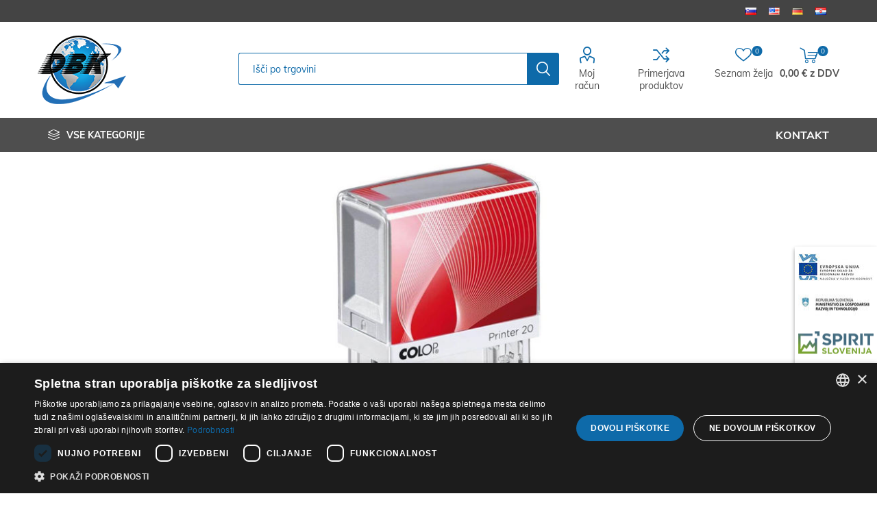

--- FILE ---
content_type: text/html; charset=utf-8
request_url: https://shop.dbk.si/SI/stampiljka
body_size: 81869
content:
<!DOCTYPE html>
<html lang="sl"  class="html-product-details-page">
    <head>
        <title>ŠTAMPILJKA | DBK Shop</title>
        <meta http-equiv="Content-type" content="text/html;charset=UTF-8" />
        <meta name="description" content="COLOP Printer&#xD;&#xA;&#xD;&#xA;Barva blazinice: črna" />
        <meta name="keywords" content="DBK, Gravirni stroji, laserski stroji, Eva pena, vezane plošče, potrošni material" />
        <meta name="generator" content="nopCommerce" />
        <meta name="viewport" content="width=device-width, initial-scale=1, maximum-scale=1, user-scalable=0"/>
        <link href="https://fonts.googleapis.com/css?family=Roboto:300,400,700&amp;subset=cyrillic-ext,greek-ext&display=swap" rel="stylesheet">
        <meta property="og:type" content="product" />
<meta property="og:title" content="ŠTAMPILJKA" />
<meta property="og:description" content="COLOP Printer&#xD;&#xA;&#xD;&#xA;Barva blazinice: črna" />
<meta property="og:image" content="https://shop.dbk.si/images/thumbs/0000314_stampiljka_510.jpeg" />
<meta property="og:image:url" content="https://shop.dbk.si/images/thumbs/0000314_stampiljka_510.jpeg" />
<meta property="og:url" content="https://shop.dbk.si/SI/stampiljka" />
<meta property="og:site_name" content="DBK Shop" />
<meta property="twitter:card" content="summary" />
<meta property="twitter:site" content="DBK Shop" />
<meta property="twitter:title" content="ŠTAMPILJKA" />
<meta property="twitter:description" content="COLOP Printer&#xD;&#xA;&#xD;&#xA;Barva blazinice: črna" />
<meta property="twitter:image" content="https://shop.dbk.si/images/thumbs/0000314_stampiljka_510.jpeg" />
<meta property="twitter:url" content="https://shop.dbk.si/SI/stampiljka" />

        


    	

<style>

    .product-details-page .full-description {
        display: none;
    }
    .product-details-page .ui-tabs .full-description {
        display: block;
    }
    .product-details-page .tabhead-full-description {
        display: none;
    }
    

    .product-details-page .product-specs-box {
        display: none;
    }
    .product-details-page .ui-tabs .product-specs-box {
        display: block;
    }
    .product-details-page .ui-tabs .product-specs-box .title {
        display: none;
    }
    

    .product-details-page .product-no-reviews,
    .product-details-page .product-review-links {
        display: none;
    }
    </style><script>
window.dataLayer = window.dataLayer || [];
dataLayer.push({
    'PageType':'ProductPage',
    'PageUrl':'https://shop.dbk.si/SI/stampiljka',
    'UserType': 'Guest',
    'ProductID': '56',
    'ProductName': 'ŠTAMPILJKA'
});


</script>
<!-- Google Tag Manager -->
<script>(function(w,d,s,l,i){w[l]=w[l]||[];w[l].push({'gtm.start':
new Date().getTime(),event:'gtm.js'});var f=d.getElementsByTagName(s)[0],
j=d.createElement(s),dl=l!='dataLayer'?'&l='+l:'';j.async=true;j.src=
'https://www.googletagmanager.com/gtm.js?id='+i+dl;f.parentNode.insertBefore(j,f);
})(window,document,'script','dataLayer','GTM-MMGTTFC4');</script>
<!-- End Google Tag Manager -->
<!-- Global site tag (gtag.js) - Google Analytics -->
                <script async src='https://www.googletagmanager.com/gtag/js?id=UA-30627000-2'></script>
                <script>
                  window.dataLayer = window.dataLayer || [];
                  function gtag(){dataLayer.push(arguments);}
                  gtag('js', new Date());

                  gtag('config', 'UA-30627000-2');
                  
                  
                </script>

	



	<link href="/Themes/Dbk/Content/css/dev.css" rel="stylesheet" type="text/css" />
<link href="/Themes/Dbk/Content/css/styles.css?v=21" rel="stylesheet" type="text/css" />
<link href="/Themes/Dbk/Content/css/tables.css" rel="stylesheet" type="text/css" />
<link href="/Themes/Dbk/Content/css/mobile.css" rel="stylesheet" type="text/css" />
<link href="/Themes/Dbk/Content/css/480.css?v=5" rel="stylesheet" type="text/css" />
<link href="/Themes/Dbk/Content/css/768.css" rel="stylesheet" type="text/css" />
<link href="/Themes/Dbk/Content/css/1024.css" rel="stylesheet" type="text/css" />
<link href="/Themes/Dbk/Content/css/1280.css" rel="stylesheet" type="text/css" />
<link href="/Themes/Dbk/Content/css/1600.css" rel="stylesheet" type="text/css" />
<link href="/Themes/Dbk/Content/css/aos.css" rel="stylesheet" type="text/css" />
<link href="/Themes/Dbk/Content/css/font-awesome.min.css" rel="stylesheet" type="text/css" />
<link href="/Themes/Dbk/Content/css/all.min.css" rel="stylesheet" type="text/css" />
<link href="/Themes/Dbk/Content/css/bootstrap.min.css" rel="stylesheet" type="text/css" />
<link href="/Plugins/SevenSpikes.Core/Styles/slick-slider-1.6.0.css" rel="stylesheet" type="text/css" />
<link href="/Plugins/SevenSpikes.Core/Styles/perfect-scrollbar.min.css" rel="stylesheet" type="text/css" />
<link href="/Plugins/SevenSpikes.Nop.Plugins.CloudZoom/Themes/DefaultClean/Content/cloud-zoom/CloudZoom.css" rel="stylesheet" type="text/css" />
<link href="/lib/magnific-popup/magnific-popup.css" rel="stylesheet" type="text/css" />
<link href="/Plugins/SevenSpikes.Nop.Plugins.NopQuickTabs/Themes/DefaultClean/Content/QuickTabs.css" rel="stylesheet" type="text/css" />
<link href="/Plugins/SevenSpikes.Nop.Plugins.InstantSearch/Themes/DefaultClean/Content/InstantSearch.css" rel="stylesheet" type="text/css" />
<link href="/Plugins/SevenSpikes.Nop.Plugins.ProductRibbons/Styles/Ribbons.common.css" rel="stylesheet" type="text/css" />
<link href="/Plugins/SevenSpikes.Nop.Plugins.ProductRibbons/Themes/DefaultClean/Content/Ribbons.css" rel="stylesheet" type="text/css" />
<link href="/Plugins/SevenSpikes.Nop.Plugins.QuickView/Themes/DefaultClean/Content/QuickView.css" rel="stylesheet" type="text/css" />
<link href="/lib/fineuploader/fine-uploader.min.css" rel="stylesheet" type="text/css" />
<link href="/Themes/Dbk/Content/css/theme.custom-1.css?v=0" rel="stylesheet" type="text/css" />

	
        
        
        
        <link rel="apple-touch-icon" sizes="180x180" href="/icons/icons_0/apple-touch-icon.png"><link rel="icon" type="image/png" sizes="32x32" href="/icons/icons_0/favicon-32x32.png"><link rel="icon" type="image/png" sizes="192x192" href="/icons/icons_0/android-chrome-192x192.png"><link rel="icon" type="image/png" sizes="16x16" href="/icons/icons_0/favicon-16x16.png"><link rel="manifest" href="/icons/icons_0/site.webmanifest"><link rel="mask-icon" href="/icons/icons_0/safari-pinned-tab.svg" color="#5bbad5"><link rel="shortcut icon" href="/icons/icons_0/favicon.ico"><meta name="msapplication-TileColor" content="#2d89ef"><meta name="msapplication-TileImage" content="/icons/icons_0/mstile-144x144.png"><meta name="msapplication-config" content="/icons/icons_0/browserconfig.xml"><meta name="theme-color" content="#ffffff">
    	
    	<!--Powered by nopCommerce - https://www.nopCommerce.com-->


        <script>
            window.dataLayer = window.dataLayer || [];

            function gtag(){dataLayer.push(arguments);}

            gtag('consent', 'default', {
                'ad_storage': 'denied',
                'ad_user_data': 'denied',
                'ad_personalization': 'denied',
                'analytics_storage': 'denied',
                'regions':[<list of ISO 3166-2 region codes>]
            });

            gtag('consent', 'default', {
                'ad_storage': 'denied',
                'ad_user_data': 'denied',
                'ad_personalization': 'denied',
                'analytics_storage': 'denied'
            });
        </script>

        <script type="text/javascript" charset="UTF-8" src="//cdn.cookie-script.com/s/a44c2cbd58f5ed55e0662e51b27534fa.js"></script>
    </head>
	<body class="product-details-page-body">
        

<!-- Google Tag Manager (noscript) -->
<noscript><iframe src="https://www.googletagmanager.com/ns.html?id=GTM-MMGTTFC4"
height="0" width="0" style="display:none;visibility:hidden"></iframe></noscript>
<!-- End Google Tag Manager (noscript) -->


<div class="ajax-loading-block-window" style="display: none">
</div>
<div id="dialog-notifications-success" title="Obvestilo" style="display:none;">
</div>
<div id="dialog-notifications-error" title="Napaka" style="display:none;">
</div>
<div id="dialog-notifications-warning" title="Opozorilo" style="display:none;">
</div>
<div id="bar-notification" class="bar-notification-container" data-close="Zapri">
</div>



<!--[if lte IE 8]>
    <div style="clear:both;height:59px;text-align:center;position:relative;">
        <a href="http://www.microsoft.com/windows/internet-explorer/default.aspx" target="_blank">
            <img src="/Themes/Dbk/Content/img/ie_warning.jpg" height="42" width="820" alt="You are using an outdated browser. For a faster, safer browsing experience, upgrade for free today." />
        </a>
    </div>
<![endif]-->


<div class="master-wrapper-page">
    
    <div class="responsive-nav-wrapper-parent">
        <div class="responsive-nav-wrapper">
            <div class="menu-title">
                <span>Menu</span>
            </div>
            <div class="search-wrap">
                <span>Iskanje po spletni trgovini</span>
            </div>
            <div class="mobile-logo">
                



<a href="/SI" class="logo">


<img alt="DBK Shop" title="DBK Shop" src="https://shop.dbk.si/images/thumbs/0000211_logo_dbk.png" /></a>
            </div>
            <div class="shopping-cart-link">               
            </div>
            <div class="personal-button" id="header-links-opener">
                <span>Personal menu</span>
            </div>
        </div>
    </div>
    

<div class="header">
    
    <div class="header-upper">
        <div class="header-selectors-wrapper">
            
            
            

    <div class="language-selector desktop">
                <ul class="language-list">
                        <li>
                        <a href="https://shop.dbk.si/SI/changelanguage/2?returnUrl=%2FSI%2Fstampiljka" title="Slovenščina">
                                <img title='Slovenščina' alt='Slovenščina'  class=selected
                                     src="/images/flags/si.png " />
                            </a>
                        </li>
                        <li>
                        <a href="https://shop.dbk.si/SI/changelanguage/1?returnUrl=%2FSI%2Fstampiljka" title="English">
                                <img title='English' alt='English' 
                                     src="/images/flags/us.png " />
                            </a>
                        </li>
                        <li>
                        <a href="https://shop.dbk.si/SI/changelanguage/3?returnUrl=%2FSI%2Fstampiljka" title="Deutsch">
                                <img title='Deutsch' alt='Deutsch' 
                                     src="/images/flags/de.png " />
                            </a>
                        </li>
                        <li>
                        <a href="https://shop.dbk.si/SI/changelanguage/4?returnUrl=%2FSI%2Fstampiljka" title="Hrvatski">
                                <img title='Hrvatski' alt='Hrvatski' 
                                     src="/images/flags/hr.png " />
                            </a>
                        </li>
                </ul>
    </div>
    <div class="language-selector mobile mobile-selector">
            <div class="current-language-selector selector-title">Slovenščina</div>
            <div class="language-selector-options mobile-collapse">

                    <div class="selector-options-item">
                        <input type="radio" name="language-selector" id="language-0" value="https://shop.dbk.si/SI/changelanguage/2?returnUrl=%2FSI%2Fstampiljka" onclick="setLocation(this.value);"  checked="checked" />
                        <label for="language-0">Slovenščina</label>
                    </div>
                    <div class="selector-options-item">
                        <input type="radio" name="language-selector" id="language-1" value="https://shop.dbk.si/SI/changelanguage/1?returnUrl=%2FSI%2Fstampiljka" onclick="setLocation(this.value);"  />
                        <label for="language-1">English</label>
                    </div>
                    <div class="selector-options-item">
                        <input type="radio" name="language-selector" id="language-2" value="https://shop.dbk.si/SI/changelanguage/3?returnUrl=%2FSI%2Fstampiljka" onclick="setLocation(this.value);"  />
                        <label for="language-2">Deutsch</label>
                    </div>
                    <div class="selector-options-item">
                        <input type="radio" name="language-selector" id="language-3" value="https://shop.dbk.si/SI/changelanguage/4?returnUrl=%2FSI%2Fstampiljka" onclick="setLocation(this.value);"  />
                        <label for="language-3">Hrvatski</label>
                    </div>
            </div>
    </div>

            
        </div>
    </div>
    <div class="header-lower">
        <div class="header-logo">
            



<a href="/SI" class="logo">


<img alt="DBK Shop" title="DBK Shop" src="https://shop.dbk.si/images/thumbs/0000211_logo_dbk.png" /></a>
        </div>
        <div class="search-box store-search-box">
            <div class="close-side-menu">
                <span class="close-side-menu-text">Išči po trgovini</span>
                <span class="close-side-menu-btn">Close</span>
            </div>
            <form method="get" id="small-search-box-form" action="/SI/search">
    <input type="text" class="search-box-text" id="small-searchterms" autocomplete="off" name="q" placeholder="Išči po trgovini" aria-label="Search store" />
    



<input type="hidden" class="instantSearchResourceElement"
       data-highlightFirstFoundElement="true"
       data-minKeywordLength="3"
       data-defaultProductSortOption="0"
       data-instantSearchUrl="/SI/instantSearchFor"
       data-searchPageUrl="/SI/search"
       data-searchInProductDescriptions="true"
       data-numberOfVisibleProducts="5"/>


    <input type="submit" class="button-1 search-box-button" value="Iskanje"/>
        
        
</form>
        </div>

        <div class="header-links-wrapper">
            

<div class="header-links">
    <ul>
        
            <li>
                <a href="/SI/customer/info" class="ico-account opener"  data-loginUrl="/SI/login">Moj račun</a>
                <div class="profile-menu-box ">
                    <div class="close-side-menu">
                        <span class="close-side-menu-text">Moj račun</span>
                        <span class="close-side-menu-btn">Close</span>
                    </div>
                    <div class="header-form-holder">
                        <a href="/SI/register" class="ico-register">Registracija</a>
                        <a href="/SI/login" class="ico-login">Prijava</a>
                    </div>
                </div>
            </li>
                    <li><a href="/SI/compareproducts" class="ico-compare">Primerjava produktov</a></li>

            <li>
                <a href="/SI/wishlist" class="ico-wishlist">
                    <span class="wishlist-label">Seznam želja</span>
                    <span class="wishlist-qty">0</span>
                </a>
            </li>

        
    </ul>
        <div class="mobile-flyout-wrapper">
            <div class="close-side-menu">
                <span class="close-side-menu-text">Nakupovalna košarica</span>
                <span class="close-side-menu-btn">Close</span>
            </div>
            



<div id="flyout-cart" class="flyout-cart" data-removeItemFromCartUrl="/EmporiumTheme/RemoveItemFromCart" data-flyoutCartUrl="/EmporiumTheme/FlyoutShoppingCart">
    <div id="topcartlink">
        <a href="/SI/cart" class="ico-cart">
            <span class="cart-qty">0</span>
            <span class="cart-label">
0,00 € z DDV            </span>
        </a>
    </div>
    <div class="mini-shopping-cart">
        <div class="flyout-cart-scroll-area">
                <p>Vaša košarica je prazna</p>
        </div>
    </div>
</div>
        </div>
                
</div>

        </div>
    </div>
    <div class="header-menu-parent">
        <div class="header-menu categories-in-side-panel">
		        <div class="category-navigation-list-wrapper">
			        <span class="category-navigation-title">VSE KATEGORIJE</span>
		            <ul class="category-navigation-list sticky-flyout"></ul>
		        </div>
		    <div class="close-menu">
		    	<span class="close-menu-text">Menu</span>
		        <span class="close-menu-btn">Close</span>
		    </div>
            


<input type="hidden" value="false" id="isRtlEnabled" />

<ul class="top-menu">
    
    <li class="all-categories">
        <span>VSE KATEGORIJE</span>
        <div class="plus-button"></div>
        <div class="sublist-wrap">
            <ul class="sublist">
                <li class="back-button">
                    <span>Back</span>
                </li>

<li  class="root-category-items" >
        <a class="with-subcategories" href="/SI/stroji">STROJI</a>
        <div class="plus-button"></div>
        <div class="sublist-wrap">
            <ul class="sublist">
                <li class="back-button">
                    <span>Back</span>
                </li>

<li >
            <a href="/SI/lasersko-gravirni-stroji">Lasersko gravirni stroji</a>
</li>
<li >
            <a href="/SI/lasersko-signirni-stroji">Lasersko signirni stroji</a>
</li>            </ul>
        </div>
</li>
<li  class="root-category-items" >
        <a class="with-subcategories" href="/SI/delo-za-co2-laserje">DELI za CO2 laserje</a>
        <div class="plus-button"></div>
        <div class="sublist-wrap">
            <ul class="sublist">
                <li class="back-button">
                    <span>Back</span>
                </li>

<li >
            <a href="/SI/lece-za-co2-laser">Leče za CO2 laserje</a>
</li>
<li >
            <a href="/SI/ogledala-za-co2-laser">Ogledala za CO2 laserje</a>
</li>
<li >
            <a href="/SI/laserske-cevi-oz-tube">CO2 laserske cevi</a>
</li>
<li >
            <a href="/SI/industrijski-hladilniki-za-vodo">Industrijski hladilniki za vodo</a>
</li>
<li >
            <a href="/SI/napajalniki">Napajalniki</a>
</li>
<li >
            <a href="/SI/rotacija-za-co2-laser">Rotacija za CO2 laser</a>
</li>
<li >
            <a href="/SI/satovje">Satovje</a>
</li>
<li >
            <a href="/SI/distancniki-2">Distančniki</a>
</li>            </ul>
        </div>
</li>
<li  class="root-category-items" >
        <a class="with-subcategories" href="/SI/deli-za-fiber-laserje">DELI za FIBER laserje</a>
        <div class="plus-button"></div>
        <div class="sublist-wrap">
            <ul class="sublist">
                <li class="back-button">
                    <span>Back</span>
                </li>

<li >
            <a href="/SI/lece-za-fiber-laserske-stroje">Leče za FIBER signirni laserski stroj</a>
</li>
<li >
            <a href="/SI/specialna-rotacija-za-graviranje-prstanov-2">Specialna rotacija za GRAVIRANJE PRSTANOV</a>
</li>
<li >
            <a href="/SI/drzalo-za-rezanje-materiala-za-fiber-signirni-stroj">Držalo za rezanje materiala za fiber signirni stroj</a>
</li>            </ul>
        </div>
</li>
<li  class="root-category-items" >
        <a class="with-subcategories" href="/SI/deli-za-varilne-stroje">DELI za VARILNE stroje</a>
        <div class="plus-button"></div>
        <div class="sublist-wrap">
            <ul class="sublist">
                <li class="back-button">
                    <span>Back</span>
                </li>

<li >
            <a href="/SI/set-sob-za-varilni-stroj-fs-01-za-relfar-glavo">SET šob za varilni stroj</a>
</li>
<li >
            <a href="/SI/fokusna-leca-za-laserski-varilni-stroj">FOKUSNA LEČA za laserski VARILNI stroj</a>
</li>
<li >
            <a href="/SI/zascitno-steklo-za-varilni-stroj-3-v-1">ZAŠČITNO STEKLO za VARILNI STROJ 3 v 1</a>
</li>            </ul>
        </div>
</li>
<li  class="root-category-items" >
        <a class="with-subcategories" href="/SI/gravirni-material">GRAVIRNI MATERIAL</a>
        <div class="plus-button"></div>
        <div class="sublist-wrap">
            <ul class="sublist">
                <li class="back-button">
                    <span>Back</span>
                </li>

<li >
            <a href="/SI/gravirna-abs-plastika">ABS gravirna plastika</a>
</li>
<li >
            <a href="/SI/eva-pena">EVA pena</a>
</li>
<li >
            <a href="/SI/akrilno-steklo-plexy">Akrilno steklo - plexy</a>
</li>
<li >
            <a href="/SI/lesene-deske-za-graviranje-2">Lesene deske za graviranje</a>
</li>
<li >
            <a href="/SI/trodata-guma-2">TRODAT guma za graviranje</a>
</li>
<li >
            <a href="/SI/aluminijaste-ploscice-za-graviranje">Črne eloksirane aluminijaste ploščice za graviranje</a>
</li>
<li >
            <a href="/SI/kemicni-svincnik-2">Kemični svinčniki</a>
</li>
<li >
            <a href="/SI/barvne-aluminijaste-ploscice-za-graviranje">Barvne aluminijaste ploščice za graviranje</a>
</li>
<li >
            <a href="/SI/vrtljivi-kuhinjski-valjar">Vrtljivi valjar za graviranje</a>
</li>            </ul>
        </div>
</li>
<li  class="root-category-items" >
        <a class="with-subcategories" href="/SI/zascitna-ocala">ZAŠČITNA OČALA</a>
        <div class="plus-button"></div>
        <div class="sublist-wrap">
            <ul class="sublist">
                <li class="back-button">
                    <span>Back</span>
                </li>

<li >
            <a href="/SI/zascitna-ocala-za-co-laserske-stroje">Zaščitna očala za CO2 laserske stroje</a>
</li>
<li >
            <a href="/SI/zascitna-ocala-za-fiber-laser">Zaščitna očala za FIBER laser</a>
</li>            </ul>
        </div>
</li>
<li  class="root-category-items" >
        <a class="with-subcategories" href="/SI/ostalo">OSTALO</a>
        <div class="plus-button"></div>
        <div class="sublist-wrap">
            <ul class="sublist">
                <li class="back-button">
                    <span>Back</span>
                </li>

<li >
            <a href="/SI/stampiljka-3">Štampiljka</a>
</li>
<li >
            <a href="/SI/set-za-vzdrzevanje-laserskega-stroja">Set za vzdrževanje CO2 laserskega stroja</a>
</li>
<li >
            <a href="/SI/wd-40-belo-litijevo-mazivo-400ml">WD-40 BELO LITIJEVO MAZIVO, 400ml</a>
</li>
<li >
            <a href="/SI/wd-40-silikonsko-mazivo-400ml-3">WD-40 SILIKONSKO MAZIVO, 400ml</a>
</li>
<li >
            <a href="/SI/pokrivalo-za-co2-laserski-stroj">Pokrivalo za CO2 laserski stroj</a>
</li>
<li >
            <a href="/SI/nadomestni-filter">Nadomestni filter</a>
</li>
<li >
            <a href="/SI/cistilo-tarco-1l-za-satovje-in-noze-2">Čistilo TARCO (1L) za satovje in nože</a>
</li>
<li >
            <a href="/SI/prsilka-za-ucinkovito-delovanje-cistila-tarco">PRŠILKA za učinkovito delovanje čistila TARCO</a>
</li>
<li >
            <a href="/SI/marksolid-sprej-114-crn-300ml-2">MarkSolid sprej 114, črn, 300ml</a>
</li>
<li >
            <a href="/SI/rinkice-za-izdelavo-obeskov-2">Rinkice za izdelavo obeskov</a>
</li>            </ul>
        </div>
</li>
<li  class="root-category-items" >
            <a href="/SI/on-line-servis">ON-LINE servis</a>
</li>            </ul>
        </div>
    </li>
        <li><a href="/SI/contactus">Kontakt</a></li>
    
</ul>

		    <div class="mobile-menu-items"></div>
        </div>
    </div>
    
</div>
    
    <div class="overlayOffCanvas"></div>
    <div class="master-wrapper-content">
        



<div id="product-ribbon-info" data-productid="56"
     data-productboxselector=".product-item, .item-holder"
     data-productboxpicturecontainerselector=".picture, .item-picture"
     data-productpagepicturesparentcontainerselector=".product-essential"
     data-productpagebugpicturecontainerselector=".picture"
     data-retrieveproductribbonsurl="/SI/RetrieveProductRibbons">
</div>


<div class="quickViewData" data-productselector=".product-item"
     data-productselectorchild=".btn-wrapper"
     data-retrievequickviewurl="/SI/quickviewdata"
     data-quickviewbuttontext="Hitri pregled"
     data-quickviewbuttontitle="Hitri pregled"
     data-isquickviewpopupdraggable="False"
     data-enablequickviewpopupoverlay="True"
     data-accordionpanelsheightstyle="content"
     data-getquickviewbuttonroute="/SI/getquickviewbutton">
</div>
        <div class="master-column-wrapper">
            <div class="center-1">
    
    


<script>
    var allCombinations = [{"ProductAttributeMappingId":248,"SKU":"ŠTAMP20G","StockQuantity":17,"Price":6.2750,"AttributeValues":[{"ProductAttributeMappingIdId":14,"ProductAttributeValueId":77,"Name":"20"}]},{"ProductAttributeMappingId":249,"SKU":"ŠTAMP30G","StockQuantity":0,"Price":7.4750,"AttributeValues":[{"ProductAttributeMappingIdId":14,"ProductAttributeValueId":78,"Name":"30"}]},{"ProductAttributeMappingId":250,"SKU":"ŠTAMP40G","StockQuantity":7,"Price":8.7750,"AttributeValues":[{"ProductAttributeMappingIdId":14,"ProductAttributeValueId":79,"Name":"40"}]}];
</script>



<div class="page product-details-page">
    <div class="page-body">
        
        <form method="post" id="product-details-form" action="/SI/stampiljka">
            <div itemscope itemtype="http://schema.org/Product" data-productid="56">
                <div class="product-essential">
                    <div class="mobile-name-holder"></div>
                    <div class="mobile-prev-next-holder"></div>
					



    <input type="hidden" class="cloudZoomAdjustPictureOnProductAttributeValueChange"
           data-productid="56"
           data-isintegratedbywidget="true" />
        <input type="hidden" class="cloudZoomEnableClickToZoom" />
    <div class="gallery sevenspikes-cloudzoom-gallery">
        
        <div class="picture-wrapper">
            <div class="picture" id="sevenspikes-cloud-zoom" data-zoomwindowelementid=""
                 data-selectoroftheparentelementofthecloudzoomwindow=""
                 data-defaultimagecontainerselector=".product-essential .gallery"
                 data-zoom-window-width="400"
                 data-zoom-window-height="400">
                <a href="https://shop.dbk.si/images/thumbs/0000314_stampiljka.jpeg" data-full-image-url="https://shop.dbk.si/images/thumbs/0000314_stampiljka.jpeg" class="picture-link" id="zoom1">
                    <img src="https://shop.dbk.si/images/thumbs/0000314_stampiljka_510.jpeg" alt="Štampiljka" class="cloudzoom" id="cloudZoomImage"
                         itemprop="image" data-cloudzoom="appendSelector: &#x27;.picture-wrapper&#x27;, zoomPosition: &#x27;inside&#x27;, zoomOffsetX: 0, captionPosition: &#x27;bottom&#x27;, tintOpacity: 0, zoomWidth: 400, zoomHeight: 400, easing: 3, touchStartDelay: true, zoomFlyOut: false, disableZoom: &#x27;auto&#x27;"
                          />
                </a>
            </div>
        </div>
        
    </div>

                                            <!--product pictures-->
<div class="gallery">
    
    <div class="picture">
            <img alt="Štampiljka" src="https://shop.dbk.si/images/thumbs/0000314_stampiljka_510.jpeg" title="Štampiljka" itemprop="image" id="main-product-img-56" />
    </div>
    
</div>                    <div class="overview">
                        <div class="prev-next-holder">
                            
                        </div>
                        <!--product breadcrumb-->
                            <div class="breadcrumb">
            <ul itemscope itemtype="http://schema.org/BreadcrumbList">
                
                <li>
                    <span>
                        <a href="/SI">
                            <span>DBK</span>
                        </a>
                    </span>
                    <span class="delimiter">/</span>
                </li>
                                    <li itemprop="itemListElement" itemscope itemtype="http://schema.org/ListItem">
                        <a href="/SI/ostalo" itemprop="item">
                            <span itemprop="name">OSTALO</span>
                        </a>
                        <span class="delimiter">/</span>
                        <meta itemprop="position" content="1" />
                    </li>
                    <li itemprop="itemListElement" itemscope itemtype="http://schema.org/ListItem">
                        <a href="/SI/stampiljka-3" itemprop="item">
                            <span itemprop="name">Štampiljka</span>
                        </a>
                        <span class="delimiter">/</span>
                        <meta itemprop="position" content="2" />
                    </li>
                
                <li itemprop="itemListElement" itemscope itemtype="http://schema.org/ListItem">
                    <strong class="current-item" itemprop="name">ŠTAMPILJKA</strong>
                    <span itemprop="item" itemscope itemtype="http://schema.org/Thing" 
                          id="/SI/stampiljka">
                    </span>
                    <meta itemprop="position" content="3" />
                    
                </li>
            </ul>
    </div>

                        
                        <div class="product-name">
                            <h1 itemprop="name">
                                ŠTAMPILJKA
                            </h1>
                            <!--manufacturers-->
                            
                        </div>

                        <div class="reviews">
                            <!--product reviews-->
                                <div class="product-reviews-overview" >
        <div class="product-review-box">
            <div class="rating">
                <div style="width: 0%">
                </div>
            </div>
        </div>

            <div class="product-no-reviews">
                <a href="/SI/productreviews/56">Bodite prvi in ​​ocenite ta izdelek</a>
            </div>
    </div>

                        </div>
                        <!--short description-->
                    <div class="short-description">
                        COLOP Printer

Barva blazinice: črna
                    </div>
                        <!--SKU, MAN, GTIN, vendor-->
                        <div class="additional-details">
        <div class="sku" style="display:none">
            <span class="label">Koda:</span>
            <span class="value" itemprop="sku" id="sku-56"></span>
        </div>
            </div>
                        <div class="attributes-wrapper">
                            <!--attributes-->

<script>
    var requiredAttributes = new Array();
    var selectedAttributes = new Array();
    var selectedAttributeValues = new Array();
    var availableCombinations = new Array();
</script>
<style>
	input[type="button"]:disabled {
		background: #8c8c8c !important;
	}
</style>
    <div class="attributes">
        <dl>
                <dt id="product_attribute_label_14">
                    <label class="text-prompt">
                        Velikost
                    </label>
                        <span class="required">*</span>
						<script>requiredAttributes.push(14)</script>
                                    </dt>
                <dd id="product_attribute_input_14" attribute-id="14">
                                <ul class="option-list">
                                        <li av-id="77">
                                            <input id="product_attribute_14_77" type="radio" name="product_attribute_14" value="77" checked="checked"
                                                   />
                                            <label for="product_attribute_14_77">20</label>

                                        </li>
                                        <li av-id="78">
                                            <input id="product_attribute_14_78" type="radio" name="product_attribute_14" value="78"
                                                   />
                                            <label for="product_attribute_14_78">30</label>

                                        </li>
                                        <li av-id="79">
                                            <input id="product_attribute_14_79" type="radio" name="product_attribute_14" value="79"
                                                   />
                                            <label for="product_attribute_14_79">40</label>

                                        </li>
                                </ul>
                                
                </dd>
        </dl>
        
    </div>
        
                            <!--gift card-->
                            <!--rental info-->

                            
                        </div>




<div class="product-social-buttons">
    <label class="product-social-label">Share:</label>
    <ul class="product-social-sharing">
        <li>
            <!-- Twitter -->
            <a class="twitter" title="Share on Twitter" href="javascript:openShareWindow('https://twitter.com/share?url=https://shop.dbk.si/stampiljka')">Share on Twitter</a>
        </li>
        <li>
            <!-- Facebook -->
            <a class="facebook" title="Share on Facebook" href="javascript:openShareWindow('https://www.facebook.com/sharer.php?u=https://shop.dbk.si/stampiljka')">Share on Facebook</a>
        </li>
        <li>
            <a class="pinterest" title="Share on Pinterest" href="javascript:void((function(){var e=document.createElement('script');e.setAttribute('type','text/javascript');e.setAttribute('charset','UTF-8');e.setAttribute('src','https://assets.pinterest.com/js/pinmarklet.js?r='+Math.random()*99999999);document.body.appendChild(e)})());">Share on Pinterest</a>
        </li>
        <li>
            <!-- Email a friend -->
                <div class="email-a-friend">
        <input type="button" value="Pošlji prijatelju" class="button-2 email-a-friend-button" onclick="setLocation('/SI/productemailafriend/56')" />
    </div>

        </li>
    </ul>

    <script>
        function openShareWindow(url) {
            var winWidth = 520;
            var winHeight = 400;
            var winTop = (screen.height / 2) - (winHeight / 2);
            var winLeft = (screen.width / 2) - (winWidth / 2);

            window.open(url, 'sharer', 'top=' + winTop + ',left=' + winLeft + ',toolbar=0,status=0,width=' + winWidth + ',height=' + winHeight);
        }
    </script>
</div>
                        

                        <div class="product-prices-box">
                            <div>
Vaša izbira:								<div class="selectedAttributes"></div>
                                <!--availability-->
                                    <div class="availability">
            <div class="stock">
                <span class="label">Zaloga:</span>
                <span class="value na-zalogi" id="stock-availability-value-56">Prosimo, izberite želene lastnosti izdelka</span>
            </div>
        
    </div>

                                
                                <!--price & add to cart-->
    <div class="prices" itemprop="offers" itemscope itemtype="http://schema.org/Offer">
            <div class="product-price">
<span  itemprop="price" content="0.00" class="price-value-56" >
                    0,00 € z DDV
                </span>
            </div>
                <meta itemprop="priceCurrency" content="EUR"/>
		
		<div style="display:block">
			
    <div class="discounted-price historic-price" data-id="56" data-sku="" style="">
        <span>Najnižja cena v zadnjih 30 dneh:</span>
        <span>0,00 € z DDV</span>
    </div>
    <div class="discounted-price historic-price" data-id="56" data-sku="ŠTAMP20G" style="display:none">
        <span>Najnižja cena v zadnjih 30 dneh:</span>
        <span>6,12 € z DDV</span>
    </div>
    <div class="discounted-price historic-price" data-id="56" data-sku="ŠTAMP30G" style="display:none">
        <span>Najnižja cena v zadnjih 30 dneh:</span>
        <span>7,30 € z DDV</span>
    </div>
    <div class="discounted-price historic-price" data-id="56" data-sku="ŠTAMP40G" style="display:none">
        <span>Najnižja cena v zadnjih 30 dneh:</span>
        <span>8,56 € z DDV</span>
    </div>

		</div>
		
    </div>

    <div class="add-to-cart">
            <div class="add-to-cart-panel">
                <label class="qty-label" for="addtocart_56_EnteredQuantity">Količina:</label>
                    <div class="add-to-cart-qty-wrapper">
                        <input class="qty-input" type="text" data-val="true" data-val-required="The Količina field is required." id="addtocart_56_EnteredQuantity" name="addtocart_56.EnteredQuantity" value="1" />
                        <span class="plus">&#x69;</span>
                        <span class="minus">&#x68;</span>
                    </div>
                    
                                    <input type="button" id="add-to-cart-button-56" class="button-1 add-to-cart-button" value="V košarico" data-productid="56" onclick="AjaxCart.addproducttocart_details('/SI/addproducttocart/details/56/1', '#product-details-form');return false;"/>
            </div>
        
    </div>
                                <!--sample download-->
                                
                                <!--add to wishlist-->
    <div class="add-to-wishlist">
        <button type="button" id="add-to-wishlist-button-56" class="button-2 add-to-wishlist-button" value="Dodaj na seznam želja" data-productid="56" onclick="AjaxCart.addproducttocart_details('/SI/addproducttocart/details/56/2', '#product-details-form');return false;"><span>Dodaj na seznam želja</span></button>
    </div>
                                
                            </div>
                            <!--delivery-->
                            							
							<!--compare button-->
                                <div class="compare-products">
        <button type="button" value="Dodaj na seznam za primerjavo" class="button-2 add-to-compare-list-button" onclick="AjaxCart.addproducttocomparelist('/SI/compareproducts/add/56');return false;">Dodaj na seznam za primerjavo</button>
    </div>

                        </div>
                    </div>
                    
                </div>


                
    

    <div id="quickTabs" class="productTabs "
         data-ajaxEnabled="false"
         data-productReviewsAddNewUrl="/ProductTab/ProductReviewsTabAddNew/56"
         data-productContactUsUrl="/ProductTab/ProductContactUsTabAddNew/56"
         data-couldNotLoadTabErrorMessage="Couldn&#x27;t load this tab.">
        
<div class="productTabs-header">
    <ul>
            <li>
                <a href="#quickTab-description">Podrobnosti</a>
            </li>
            <li>
                <a href="#quickTab-reviews">Mnenja kupcev</a>
            </li>
            <li>
                <a href="#quickTab-contact_us">Stik z nami</a>
            </li>
        
    </ul>
</div>
<div class="productTabs-body">
        <div id="quickTab-description">
            <div class="full-description" itemprop="description">
    <div class="table-responsive">
<table class="table table-striped">
<tbody>
<tr>
<td align="left"><strong> </strong></td>
<td align="left"><strong>Colop Printer 20</strong></td>
<td align="left"><strong>Colop Printer 30</strong></td>
<td align="left"><strong>Colop Printer 40</strong></td>
</tr>
<tr>
<td class="xl63" height="20"><strong>Velikost odtisa</strong></td>
<td align="left">14 x 38 mm</td>
<td align="left">18 x 47 mm</td>
<td align="left">23 x 59 mm</td>
</tr>
<tr>
<td class="xl63" height="20"><strong>Blazinica</strong></td>
<td align="left">E/20</td>
<td align="left">E/30</td>
<td align="left">E/40</td>
</tr>
<tr>
<td class="xl63" height="20"><strong>Število vrstic</strong></td>
<td align="left">4</td>
<td align="left">5</td>
<td align="left">6</td>
</tr>
</tbody>
</table>
</div>
</div>
        </div>
        <div id="quickTab-reviews">
            <div id="updateTargetId" class="product-reviews-page">
        <div class="write-review" id="review-form">
			<a name="reviews"></a>
            <div class="title">
                <strong>Napišite svoje mnenje</strong>
            </div>
			
			
			
			
			 <div class="review-rating">
                        <div class="name-description">
                            <label for="AddProductReview_Rating">Ocena:</label>
                        </div>
                        <div class="rating-wrapper">
                           <div class="label first">Slabo</div>
                            <div class="rating-options">
                                <div class="inputs-radios">
                                <input value="1" value="1" type="radio" type="radio" id="addproductrating_1" data-val="true" data-val-required="The Ocena field is required." name="AddProductReview.Rating" />
                                <input value="2" value="2" type="radio" type="radio" id="addproductrating_2" name="AddProductReview.Rating" />
                                <input value="3" value="3" type="radio" type="radio" id="addproductrating_3" name="AddProductReview.Rating" />
                                <input value="4" value="4" type="radio" type="radio" id="addproductrating_4" name="AddProductReview.Rating" />
                                <input value="5" value="5" type="radio" type="radio" id="addproductrating_5" checked="checked" name="AddProductReview.Rating" />
                               </div>
                               <div class="rating-vote">
                                  <label for="addproductrating_1" class="rate-1"></label>
                                  <label for="addproductrating_2" class="rate-2"></label>
                                  <label for="addproductrating_3" class="rate-3"></label>
                                  <label for="addproductrating_4" class="rate-4"></label>
                                  <label for="addproductrating_5" class="rate-5"></label>
                               </div>                         
                                   
                            </div>
                            <div class="label last">Odlično</div>
                        </div>
                </div>
			
			
            <div class="message-error validation-summary-errors"><ul><li>Samo registrirani uporabniki lahko pi&#x161;ejo ocene</li>
</ul></div>
            <div class="form-fields">
                <div class="inputs">
                    <label for="AddProductReview_Title">Naslov:</label>
                    <input class="review-title" type="text" id="AddProductReview_Title" name="AddProductReview.Title" value="" disabled="disabled" />
                    <span class="required">*</span>
                    <span class="field-validation-valid" data-valmsg-for="AddProductReview.Title" data-valmsg-replace="true"></span>
                </div>
                <div class="inputs">
                    <label for="AddProductReview_ReviewText">Besedilo:</label>
                    <textarea class="review-text" id="AddProductReview_ReviewText" name="AddProductReview.ReviewText" disabled="disabled">
</textarea>
                    <span class="required">*</span>
                    <span class="field-validation-valid" data-valmsg-for="AddProductReview.ReviewText" data-valmsg-replace="true"></span>
                </div>
               
            </div>
            <div class="buttons">
                    <input type="button" id="add-review" disabled="disabled" name="add-review" class="button-1 write-product-review-button" value="Pošlji oceno" />
            </div>

        </div>
    </div>

        </div>
        <div id="quickTab-contact_us">
            


<div id="contact-us-tab" class="write-review">  
    <div class="form-fields">
        <div class="inputs">            
            <label for="FullName">Ime in priimek</label>
            <input placeholder="Vpišite svoje ime" class="contact_tab_fullname review-title" type="text" data-val="true" data-val-required="Vpi&#x161;ite svoje ime" id="FullName" name="FullName" value="" />
            <span class="required">*</span>
            <span class="field-validation-valid" data-valmsg-for="FullName" data-valmsg-replace="true"></span>
        </div>
        <div class="inputs">
            <label for="Email">E-mail</label>
            <input placeholder="Vpišite vaš e-poštni naslov" class="contact_tab_email review-title" type="email" data-val="true" data-val-email="Napa&#x10D;en e-naslov" data-val-required="Vpi&#x161;ite e-po&#x161;to" id="Email" name="Email" value="" />
            <span class="required">*</span>
            <span class="field-validation-valid" data-valmsg-for="Email" data-valmsg-replace="true"></span>
        </div>
        <div class="inputs">            
            <label for="Enquiry">Va&#x161;e sporo&#x10D;ilo</label>
            <textarea placeholder="Vpišite svoje povpraševanje" class="contact_tab_enquiry review-text" data-val="true" data-val-required="Vpi&#x161;ite povpra&#x161;evanje" id="Enquiry" name="Enquiry">
</textarea>
            <span class="required">*</span>
            <span class="field-validation-valid" data-valmsg-for="Enquiry" data-valmsg-replace="true"></span>
        </div>
    </div>
    <div class="buttons">
        <input type="button" id="send-contact-us-form" name="send-email" class="button-1 contact-us-button" value="Pošlji" />
    </div>
</div>
        </div>
    
</div>
    </div>



                    <div class="full-description" itemprop="description">
                        <div class="table-responsive">
<table class="table table-striped">
<tbody>
<tr>
<td align="left"><strong> </strong></td>
<td align="left"><strong>Colop Printer 20</strong></td>
<td align="left"><strong>Colop Printer 30</strong></td>
<td align="left"><strong>Colop Printer 40</strong></td>
</tr>
<tr>
<td class="xl63" height="20"><strong>Velikost odtisa</strong></td>
<td align="left">14 x 38 mm</td>
<td align="left">18 x 47 mm</td>
<td align="left">23 x 59 mm</td>
</tr>
<tr>
<td class="xl63" height="20"><strong>Blazinica</strong></td>
<td align="left">E/20</td>
<td align="left">E/30</td>
<td align="left">E/40</td>
</tr>
<tr>
<td class="xl63" height="20"><strong>Število vrstic</strong></td>
<td align="left">4</td>
<td align="left">5</td>
<td align="left">6</td>
</tr>
</tbody>
</table>
</div>
                    </div>

                    <div class="product-collateral">
                        
                    </div>
                    <div class="product-tags-box">
        <div class="title">
            <strong>Oznake proizvodov</strong>
        </div>
        <div class="product-tags-list">
            <ul>
                    <li class="tag">
                        <a href="/SI/stampiljka-2" class="producttag">
                            štampiljka</a> <span>1</span></li>
            </ul>
        </div>
    </div>

                        <!-- related products grid -->
                        <!-- also purchsed products grid -->
    <div class="also-purchased-products-grid product-grid">
        <div class="title">
            <strong>Kupci, ki so kupili to postavko so kupili tudi</strong>
        </div>
        <div class="item-grid">
                <div class="item-box">



<div class="product-item" data-productid="55">
	<div class="picture">
        <a href="/SI/trodata-guma" title="Trodat guma">


    <img src="[data-uri]"
         data-lazyloadsrc="https://shop.dbk.si/images/thumbs/0000299_trodat-guma_360.jpeg" alt="Trodat guma" title="Trodat guma" class="picture-img"/>
        </a>
        <div class="btn-wrapper">
                <button type="button" title="Dodaj na seznam za primerjavo" class="button-2 add-to-compare-list-button" onclick="AjaxCart.addproducttocomparelist('/SI/compareproducts/add/55');return false;">Dodaj na seznam za primerjavo</button>
                            <button type="button" title="Dodaj na seznam želja" class="button-2 add-to-wishlist-button" onclick="AjaxCart.addproducttocart_catalog('/SI/addproducttocart/catalog/55/2/1');return false;">Dodaj na seznam želja</button>
        </div>		
    </div>
    <div class="details">
        <h2 class="product-title">
            <a href="/SI/trodata-guma">TRODAT guma</a>
        </h2>
        <div class="description">
            Kvalitetna laserska guma za izdelavo <strong><a href="/stampiljka" target="_blank">štampiljk</a></strong>, A4 format, siva 2,3 mm
        </div>
        <div class="add-info">
            
            <div class="prices">	


                        <span class="price old-price">26,09 € z DDV</span>
                    <span class="price actual-price">20,87 € z DDV</span>



                            </div>
            
            <div class="buttons">
                    <button type="button" value="V košarico" class="button-2 product-box-add-to-cart-button" onclick="AjaxCart.addproducttocart_catalog('/SI/addproducttocart/catalog/55/1/1');return false;"><i class="fas fa-shopping-cart"></i><span>V košarico</span></button>
            </div>
            
        </div>
    </div>
</div>
</div>
                <div class="item-box">



<div class="product-item" data-productid="38">
<div class="ribbon-wrapper">	<div class="picture">
        <a href="/SI/rinkice-za-izdelavo-obeskov" title="Rinkice">


    <img src="[data-uri]"
         data-lazyloadsrc="https://shop.dbk.si/images/thumbs/0000192_rinkice-za-izdelavo-obeskov_360.png" alt="Rinkice" title="Rinkice" class="picture-img"/>
        </a>
        <div class="btn-wrapper">
                <button type="button" title="Dodaj na seznam za primerjavo" class="button-2 add-to-compare-list-button" onclick="AjaxCart.addproducttocomparelist('/SI/compareproducts/add/38');return false;">Dodaj na seznam za primerjavo</button>
                            <button type="button" title="Dodaj na seznam želja" class="button-2 add-to-wishlist-button" onclick="AjaxCart.addproducttocart_catalog('/SI/addproducttocart/catalog/38/2/1');return false;">Dodaj na seznam želja</button>
        </div>		
    </div>
		<a href="/SI/rinkice-za-izdelavo-obeskov" class="ribbon-position top-right" data-productribbonid="2" data-productid="38">
            <div class="product-ribbon -20%">
				<label class="ribbon-text">- 20%</label>
			</div>
        </a>	
</div>    <div class="details">
        <h2 class="product-title">
            <a href="/SI/rinkice-za-izdelavo-obeskov">Rinkice za izdelavo obeskov</a>
        </h2>
        <div class="description">
            Rinkice premera 25 mm za izdelavo obeskov
        </div>
        <div class="add-info">
            
            <div class="prices">	


                        <span class="price old-price">0,14 € z DDV</span>
                    <span class="price actual-price">0,11 € z DDV</span>



                            </div>
            
            <div class="buttons">
                    <button type="button" value="V košarico" class="button-2 product-box-add-to-cart-button" onclick="AjaxCart.addproducttocart_catalog('/SI/addproducttocart/catalog/38/1/1');return false;"><i class="fas fa-shopping-cart"></i><span>V košarico</span></button>
            </div>
            
        </div>
    </div>
</div>
</div>
                <div class="item-box">



<div class="product-item" data-productid="72">
<div class="ribbon-wrapper">	<div class="picture">
        <a href="/SI/akrilno-steklo-pleksi-gold-mirror-enostranski" title="Prikaži podrobnosti za Akrilno steklo- pleksi, MIRROR, enostranski, za TOPPERJE">


    <img src="[data-uri]"
         data-lazyloadsrc="https://shop.dbk.si/images/thumbs/0000454_akrilno-steklo-pleksi-mirror-enostranski-za-topperje_360.jpeg" alt="Slika Akrilno steklo- pleksi, MIRROR, enostranski, za TOPPERJE" title="Prikaži podrobnosti za Akrilno steklo- pleksi, MIRROR, enostranski, za TOPPERJE" class="picture-img"/>
        </a>
        <div class="btn-wrapper">
                <button type="button" title="Dodaj na seznam za primerjavo" class="button-2 add-to-compare-list-button" onclick="AjaxCart.addproducttocomparelist('/SI/compareproducts/add/72');return false;">Dodaj na seznam za primerjavo</button>
                            <button type="button" title="Dodaj na seznam želja" class="button-2 add-to-wishlist-button" onclick="AjaxCart.addproducttocart_catalog('/SI/addproducttocart/catalog/72/2/1');return false;">Dodaj na seznam želja</button>
        </div>		
    </div>
		<a href="/SI/akrilno-steklo-pleksi-gold-mirror-enostranski" class="ribbon-position top-right" data-productribbonid="2" data-productid="72">
            <div class="product-ribbon -20,01488095238095238095238095%">
				<label class="ribbon-text">- 20%</label>
			</div>
        </a>	
</div>    <div class="details">
        <h2 class="product-title">
            <a href="/SI/akrilno-steklo-pleksi-gold-mirror-enostranski">Akrilno steklo- pleksi, MIRROR, enostranski, za TOPPERJE</a>
        </h2>
        <div class="description">
            Pleksi steklo oz. akrilno steklo je med najširše uporabnimi materiali. Z laserskimi stroji lahko režemo in graviramo reklamne napise, pisarniški inventar, opremo v gostinskih lokalih, trgovinah in proizvode specialne namembnosti. Pleksi je zelo trpežen, funkcionalen in prilagodljiv.<br>
<br>
* GOLD, SILVER, ROSE GOLD 
<br>enostranski, dimenzija 1200x600mm, debelina 3mm
<br>
* BABY BLUE 
<br>enostranski, dimenzija 1200x600mm, debelina 2,5mm
        </div>
        <div class="add-info">
            
            <div class="prices">	


                <span class="price actual-price">Od 26,23 € z DDV</span> 



                            </div>
            
            <div class="buttons">
                    <button type="button" value="V košarico" class="button-2 product-box-add-to-cart-button" onclick="AjaxCart.addproducttocart_catalog('/SI/addproducttocart/catalog/72/1/1');return false;"><i class="fas fa-shopping-cart"></i><span>V košarico</span></button>
            </div>
            
        </div>
    </div>
</div>
</div>
                <div class="item-box">



<div class="product-item" data-productid="6">
<div class="ribbon-wrapper">	<div class="picture">
        <a href="/SI/eva-pena-2" title="EVA pena">


    <img src="[data-uri]"
         data-lazyloadsrc="https://shop.dbk.si/images/thumbs/0000224_eva-pena-za-graviranje_360.jpeg" alt="EVA pena" title="EVA pena" class="picture-img"/>
        </a>
        <div class="btn-wrapper">
                <button type="button" title="Dodaj na seznam za primerjavo" class="button-2 add-to-compare-list-button" onclick="AjaxCart.addproducttocomparelist('/SI/compareproducts/add/6');return false;">Dodaj na seznam za primerjavo</button>
                            <button type="button" title="Dodaj na seznam želja" class="button-2 add-to-wishlist-button" onclick="AjaxCart.addproducttocart_catalog('/SI/addproducttocart/catalog/6/2/1');return false;">Dodaj na seznam želja</button>
        </div>		
    </div>
		<a href="/SI/eva-pena-2" class="ribbon-position top-right" data-productribbonid="2" data-productid="6">
            <div class="product-ribbon -20%">
				<label class="ribbon-text">- 20%</label>
			</div>
        </a>	
</div>    <div class="details">
        <h2 class="product-title">
            <a href="/SI/eva-pena-2">EVA pena za graviranje</a>
        </h2>
        <div class="description">
            EVA pena plošče so iz zaprtocelične kakovostne pene, katera ne vsebuje človeku škodljive sestavine (ni toksična) in se lahko uporablja tudi za otroške igrače. Odlikuje jo velika fleksibilnost in trpežnost.<br>
Mere: 1000x400mm
<br><br><strong>Izberite barvo in debelino</strong>
        </div>
        <div class="add-info">
            
            <div class="prices">	


                <span class="price actual-price">Od 9,76 € z DDV</span> 



                            </div>
            
            <div class="buttons">
                    <button type="button" value="V košarico" class="button-2 product-box-add-to-cart-button" onclick="AjaxCart.addproducttocart_catalog('/SI/addproducttocart/catalog/6/1/1');return false;"><i class="fas fa-shopping-cart"></i><span>V košarico</span></button>
            </div>
            
        </div>
    </div>
</div>
</div>
        </div>
    </div>
                <div class="carousel-wrapper">
                                    </div>
            </div>
        <input name="__RequestVerificationToken" type="hidden" value="CfDJ8PogfqDq2NZPrt4anFb9Db0d1BvEuCXe47omNvJvkaCPMjvq1e8_DECYNFfhhI1rIxbV2GhBR5o1Kvd_3aIntbx3ahCixGpNhTxpvTgBQ7bAsSth9qQQ4lle0OEecRLVqJQvQg_ZDdBmInzdwRkgqmo" /></form>
        
    </div>
</div>

    
</div>

        </div>
        
    </div>
    

<div class="footer">

	
	<div class="footer-top">
		<div class="footer-col">
			<div class="f-logo">
					



<a href="/SI" class="logo">


<img alt="DBK Shop" title="DBK Shop" src="https://shop.dbk.si/images/thumbs/0000211_logo_dbk.png" /></a>
			</div>
			<div class="f-contacts">
					

            <div class="html-widget">
                <p class="address">DBK d.o.o.<br /> Samostanska ulica 3<br /> 2360 Radlje ob Dravi<br /> Slovenija</p>
<p class="phone-mail"><a href="tel:+386 (0)41 409 268">+386 (0)41 409 268</a><br /> <a href="mailto:dbkshop@dbk.si">dbkshop@dbk.si<br /></a><a href="mailto:shopdbk@gmail.com">shopdbk@gmail.com</a></p>
            </div>

			</div>
	   </div>

		<div class="footer-col">
			<div class="title">
				<strong>Informacije</strong>
			</div>
			<ul class="list">
					<li><a href="/SI/sitemap">Kazalo strani</a></li>
									<li><a href="/SI/contactus">Kontakt</a></li>
												
					<li><a href="/SI/shipping-returns">Dostava in vračila</a></li>
					<li><a href="/SI/privacy-notice">Zasebnost</a></li>
					<li><a href="/SI/conditions-of-use">Pogoji poslovanja</a></li>
					<li><a href="/SI/about-us">O nas</a></li>
			</ul>
		</div>
		<div class="footer-col">
			<div class="title">
				<strong>Moj račun</strong>
			</div>
			<ul class="list">
					<li><a href="/SI/customer/info">Moj račun</a></li>
				<li><a href="/SI/order/history">Naročila</a></li>
					<li><a href="/SI/customer/addresses">Naslovi</a></li>
									<li><a href="/SI/recentlyviewedproducts">Nedavno ogledano</a></li>
													<li><a href="/SI/compareproducts">Primerjava produktov</a></li>
									<li><a href="/SI/cart">Košarica</a></li>
									<li><a href="/SI/wishlist">Seznam želja</a></li>
							</ul>
			<div class="social-icons">
			<span><a class="facebook" target="_blank" href="https://www.facebook.com/DBKlaserji/"><img src="/themes/dbk/content/img/facebook.svg"></a></span>
			<!--<span><a class="linkedin" href="#"><img src="/themes/dbk/content/img/linkedin.svg"></a></span>-->
			</div>
		</div>
		<div class="footer-col">
			<div class="title">
				<strong>Pomoč</strong>
			</div>
			
			
			<ul class="list">
				
					<li><a href="/SI/search">Iskanje po spletni trgovini</a> </li>
				
					<li><a href="/SI/newproducts">Novi izdelki</a></li>
				
									<li><a href="/SI/elektronska-izmenjava-podatkov">Elektronska izmenjava podatkov</a></li>
			</ul>
		</div>
		<div class="footer-col">
			<div class="pay-options">
				<h3 class="title"><strong>Plačilne metode</strong></h3>
				<img src="/Themes/dbk/Content/img/pay_icon6.png" alt="PayPal" />
			</div>
		</div>
	</div>
    <div class="footer-bottom">
		<div class="f-lower-left">
			<span class="sep-link">DBK d.o.o. – vse pravice pridržane</span>
			<span class="separator">|</span>
			<span class="sep-link"><a href="/SI/sitemap">Kazalo strani</a></span>
			<span class="separator">|</span>
			<span class="sep-link"><a href="/datenschutz">Izjava o zasebnosti</a></span>
		</div>
		<div class="f-lower-right"><a href="/authors">Izvedba: Skupina stroka.si</a></div>
        

        
    </div>
	

            <div class="html-widget">
                <div class="floaty-wrapper">
<div class="fw-inner"><a class="floaty-link" href="/o-projektu"><img src="/themes/dbk/content/img/Logo_EKP_sklad_za_regionalni_razvoj_SLO_slogan.jpg" alt="EKP" /></a> <a class="floaty-link" href="/o-projektu"><img src="/themes/dbk/content/img/MGRT.jpg" alt="MGRT" /></a> <a class="floaty-link" href="/o-projektu"><img src="/themes/dbk/content/img/Spirit-Slovenija-logo.png" alt="SS" /></a></div>
</div>
            </div>

    
</div>

</div>



    	
    	<script src="/lib/jquery/jquery-3.3.1.min.js"></script>
<script src="/lib/jquery-validate/jquery.validate-v1.17.0/jquery.validate.min.js"></script>
<script src="/lib/jquery-validate/jquery.validate.unobtrusive-v3.2.10/jquery.validate.unobtrusive.min.js"></script>
<script src="/lib/jquery-ui/jquery-ui-1.12.1.custom/jquery-ui.min.js"></script>
<script src="/lib/jquery-migrate/jquery-migrate-3.0.1.min.js"></script>
<script src="/Plugins/SevenSpikes.Core/Scripts/iOS-12-array-reverse-fix.min.js"></script>
<script src="/js/public.common.js"></script>
<script src="/js/public.ajaxcart.js"></script>
<script src="/js/public.countryselect.js"></script>
<script src="/Plugins/SevenSpikes.Core/Scripts/lib/kendo/2019.2.619/kendo.core.min.js"></script>
<script src="/lib/kendo/2014.1.318/kendo.userevents.min.js"></script>
<script src="/lib/kendo/2014.1.318/kendo.draganddrop.min.js"></script>
<script src="/lib/kendo/2014.1.318/kendo.window.min.js"></script>
<script src="/Plugins/SevenSpikes.Nop.Plugins.InstantSearch/Scripts/InstantSearch.min.js"></script>
<script src="/lib/kendo/2014.1.318/kendo.data.min.js"></script>
<script src="/lib/kendo/2014.1.318/kendo.popup.min.js"></script>
<script src="/lib/kendo/2014.1.318/kendo.list.min.js"></script>
<script src="/lib/kendo/2014.1.318/kendo.autocomplete.min.js"></script>
<script src="/Themes/Dbk/Content/scripts/emporium.min.js"></script>
<script src="/Plugins/SevenSpikes.Core/Scripts/cloudzoom.core.min.js"></script>
<script src="/Plugins/SevenSpikes.Nop.Plugins.CloudZoom/Scripts/CloudZoom.min.js"></script>
<script src="/lib/magnific-popup/jquery.magnific-popup.min.js"></script>
<script src="/Plugins/SevenSpikes.Nop.Plugins.NopQuickTabs/Scripts/ProductTabs.min.js"></script>
<script src="/Plugins/SevenSpikes.Core/Scripts/jquery.json-2.4.min.js"></script>
<script src="/Plugins/SevenSpikes.Core/Scripts/sevenspikes.core.min.js"></script>
<script src="/Plugins/SevenSpikes.Nop.Plugins.ProductRibbons/Scripts/ProductRibbons.min.js"></script>
<script src="/lib/fineuploader/jquery.fine-uploader.min.js"></script>
<script src="/Plugins/SevenSpikes.Nop.Plugins.QuickView/Scripts/QuickView.min.js"></script>
<script src="/Plugins/SevenSpikes.Core/Scripts/footable.min.js"></script>
<script src="/Plugins/SevenSpikes.Core/Scripts/perfect-scrollbar.min.js"></script>
<script src="/Plugins/SevenSpikes.Core/Scripts/sevenspikes.theme.min.js"></script>
<script src="/Plugins/SevenSpikes.Core/Scripts/slick-slider-1.6.0.min.js"></script>
<script src="/Themes/Dbk/Content/scripts/aos.js"></script>
<script src="/Themes/Dbk/Content/scripts/scripts.min.js"></script>

    	<script>
                                    $(document).ready(function() {
                                        showHideRadioQuantity("product_attribute_14");
                                    });
                                </script>
<script>
            function showHideDropdownQuantity(id) {
                $('select[name=' + id + '] > option').each(function() {
                    $('#' + id + '_' + this.value + '_qty_box').hide();
                });
                $('#' + id + '_' + $('select[name=' + id + '] > option:selected').val() + '_qty_box').css('display', 'inline-block');
            };

            function showHideRadioQuantity(id) {
                $('input[name=' + id + ']:radio').each(function() {
                    $('#' + $(this).attr('id') + '_qty_box').hide();
                });
                $('#' + id + '_' + $('input[name=' + id + ']:radio:checked').val() + '_qty_box').css('display', 'inline-block');
            };

            function showHideCheckboxQuantity(id) {
                if ($('#' + id).is(':checked'))
                    $('#' + id + '_qty_box').css('display', 'inline-block');
                else
                    $('#' + id + '_qty_box').hide();
            };
        </script>
<script>
            function attribute_change_handler_56(element) {
			
				console.log(element)
				
				var selectedAttributeId = $(element).parents('dd').attr('attribute-id');
				var selectedAttributeOptionId = $(element).val();
				
				
			
				if (selectedAttributeOptionId > 0 && selectedAttributeId > 0) {
                    if (selectedAttributeValues.filter(x => x.selectedAttributeId == selectedAttributeId).length > 0) {
                        selectedAttributeValues.filter(x => x.selectedAttributeId == selectedAttributeId)[0].selectedAttributeOptionId = parseInt(selectedAttributeOptionId)
                    }
                    else {
                        selectedAttributeValues.push({ selectedAttributeOptionId: parseInt(selectedAttributeOptionId), selectedAttributeId: parseInt(selectedAttributeId) });
                        selectedAttributes.push(parseInt(selectedAttributeId));
                    }
                }
				
				//reset v koliko ni bilo izbrane kontrole
				if (selectedAttributeValues.length == requiredAttributes.length && selectedAttributeId != selectedAttributes[selectedAttributes.length - 1]) {
                    //console.log('Imam vse izbrane. klik je drugačen kot zadnja kontrola')
                    //console.log('zadnja izbrana:')
                    //console.log(selectedAttributes[selectedAttributes.length-1])
					//odstranim zadnjo izbrano zato da se bo lahko naredil filter na zadnjo izbrano!
                    selectedAttributes.pop();
                    selectedAttributeValues.pop();
                }
				

				if (selectedAttributeValues.length == requiredAttributes.length - 1 && requiredAttributes.length > 1)
                {
                    var filterNad = requiredAttributes.filter(x => selectedAttributes.indexOf(x) == -1);//najdem sistega ki ni bil izbran
                    if (filterNad.length == 1) {
                        var filterAttributeId = filterNad[0];

                        //console.log('filter nad: ' + filterAttributeId )

                        /*koda za iskanje katere kombinacije so na voljo glede na prej izbrane atribute*/
                        var numberOfPassedElements = selectedAttributeValues.length;
                        availableCombinations = new Array();

                        //grem skozi vse kombinacije
                        $.each(allCombinations, function (i, combination) {
                            var passedNumber = 0;
                            //zanka skozi posamezne atribute ene kombinacije
                            $.each(combination.AttributeValues, function (ii, comb_attribute) {
                                //zanka za vsako kombinacijo. Če je v kombinaciji ustrezno število ujemajočih elementov je to ustrezna kombinacija!
                                $.each(selectedAttributeValues, function (k, selectedItem) {
                                    var selectedAttributeOptionId = selectedItem.selectedAttributeOptionId;
                                    var selectedAttributeId = selectedItem.selectedAttributeId;
												
                                    if (comb_attribute.ProductAttributeMappingIdId === selectedAttributeId && comb_attribute.ProductAttributeValueId === selectedAttributeOptionId) {
                                        passedNumber++;

                                        if (passedNumber == numberOfPassedElements) {
                                            availableCombinations.push(combination)                                            
                                        }
										//console.log(availableCombinations)
                                    }
                                });
                            });
                        })

                       
                        //glede na kombinacije ki obstajajo za izbrane atribute moram skriti polja ki niso v tem seznamu
                       // if (selectedAttributeType == 'ColorSquares') {
                       // console.log('Available combination: ')
                       // console.log(availableCombinations)
                        $('dd[attribute-id="' + filterAttributeId + '"] li').each(function (i, v) {
                            var atributeValueId = $(v).attr('av-id');     
                            var existIn = availableCombinations.filter(function (element) {
                                return element.AttributeValues.some(function (subElement) {
                                    return subElement.ProductAttributeMappingIdId === parseInt(filterAttributeId) && subElement.ProductAttributeValueId === parseInt(atributeValueId)
                                });
                            });

                            if (existIn.length == 0) {
                                $(v).hide();
                            }
                            else {
                                $(v).show();   
                            }
                        })
                    }                    
                }

			
                $.ajax({
                    cache: false,
                    url: "/shoppingcart/productdetails_attributechange?productId=56&validateAttributeConditions=False&loadPicture=True",
                    data: $('#product-details-form').serialize(),
                    type: "POST",
                    success: function (data, textStatus, jqXHR) {
                        if (data.price) {
                            $('.price-value-56').text(data.price);
                        }
                        if (data.basepricepangv) {
                            $('#base-price-pangv-56').text(data.basepricepangv);
                        } else {
                            $('#base-price-pangv-56').hide();
                        }
                        if (data.sku) {
                            $('#sku-56').text(data.sku).parent(".sku").show();
                        } else {
                            $('#sku-56').parent(".sku").hide();
                        }
                        if (data.mpn) {
                            $('#mpn-56').text(data.mpn).parent(".manufacturer-part-number").show();
                        } else {
                            $('#mpn-56').parent(".manufacturer-part-number").hide();
                        }
                        if (data.gtin) {
                            $('#gtin-56').text(data.gtin).parent(".gtin").show();
                        } else {
                            $('#gtin-56').parent(".gtin").hide();
                        }
                        if (data.stockAvailability) {
                            $('#stock-availability-value-56').text(data.stockAvailability);
                            if(data.stockAvailability.toLowerCase().indexOf('ni na') > -1 || data.stockAvailability.toLowerCase().indexOf('nema na') > -1 || data.stockAvailability.toLowerCase().indexOf('out of') > -1 || data.stockAvailability.toLowerCase().indexOf('nicht auf') > -1){
                                //console.log("\n STOCK UPDATE: " + data.stockAvailability.toLowerCase());
                                $('.stock .value').removeClass('na-zalogi').addClass('ni-na-zalogi');
                            }
                            else{
                                $('.stock .value').removeClass('ni-na-zalogi').addClass('na-zalogi');
                            }
                        }
                        if (data.enabledattributemappingids) {
                            for (var i = 0; i < data.enabledattributemappingids.length; i++) {
                                $('#product_attribute_label_' + data.enabledattributemappingids[i]).show();
                                $('#product_attribute_input_' + data.enabledattributemappingids[i]).show();
                            }
                        }
                        if (data.disabledattributemappingids) {
                            for (var i = 0; i < data.disabledattributemappingids.length; i++) {
                                $('#product_attribute_label_' + data.disabledattributemappingids[i]).hide();
                                $('#product_attribute_input_' + data.disabledattributemappingids[i]).hide();
                            }
                        }
                        if (data.pictureDefaultSizeUrl) {
                            $('#main-product-img-56').attr("src", data.pictureDefaultSizeUrl);
                        }
                        if (data.pictureFullSizeUrl) {
                            $('#main-product-img-lightbox-anchor-56').attr("href", data.pictureFullSizeUrl);
                        }
                        if (data.message) {
                            alert(data.message);
                        }
                        $(document).trigger({ type: "product_attributes_changed", changedData: data });
						
						//historyPrice
						$('.discounted-price.historic-price').hide();
						if(data.sku && $('.discounted-price.historic-price[data-sku="'+data.sku+'"]').length > 0) {
                           $('.discounted-price.historic-price[data-sku="'+data.sku+'"]').show();
                        } 
						
						//regularprice
						if (data.regularPrice && data.regularPrice != '') {
							$('.non-discounted-price').remove();
                            $('.prices .product-price').before(data.regularPriceHtml);
                        }
						else
						{
							$('.non-discounted-price').remove();
						}
						
						
						SetSelectedAttrs(data.sku, data.price);
                    }
                });
            }
            $(document).ready(function() {
                attribute_change_handler_56();
                $('#product_attribute_14_77').on('click', function(){attribute_change_handler_56($(this));});
$('#product_attribute_14_78').on('click', function(){attribute_change_handler_56($(this));});
$('#product_attribute_14_79').on('click', function(){attribute_change_handler_56($(this));});
;
            });
			
			function SetSelectedAttrs(sku, price){
				$(".selectedAttributes").empty();
				if(sku || price.startsWith("0,00") == false){
					$(".product-prices-box .product-price").show();
					$(".add-to-cart-button").removeAttr("disabled");
					var attributesCount = $(".attributes-wrapper .attributes dt").length;
					if(attributesCount > 0){
						$.each($(".attributes-wrapper .attributes dt"), function( index, value ) {
							var $label = $(value).find("label").clone();
							var checkedValue = $(value).next().find("input:checked").next().text();
							var checkedValueCSQ = $(value).next().find("input:checked").parent().next().find(".tooltip-header").text();
							$(".selectedAttributes").append($label);
							if(checkedValueCSQ){
								$(".selectedAttributes").append("<p class='selectedAttrValue'><strong>"+checkedValueCSQ+"</strong></p>");
							}
							else{
								$(".selectedAttributes").append("<p class='selectedAttrValue'><strong>"+checkedValue+"</strong></p>");
							}
							console.log(checkedValueCSQ);
						});
						//$(".selectedAttributes label").wrap("<p></p>");
					}
				}else{
					$(".product-prices-box .product-price").hide();
					$(".add-to-cart-button").attr('disabled', 'disabled');
					var chooseString = 'Prosimo izberite:';
				
					$.each($(".attributes-wrapper .attributes dt"), function( index, value ) {
						var $label = $(value).find("label").clone();
						chooseString += $label.text() + ",";
					});
					if(chooseString.length > 0){
						chooseString = chooseString.substring(0, chooseString.length - 1);
					}
					$(".selectedAttributes").append(chooseString);
					
				}
			}
        </script>
<script type="text/javascript">
                        //when a customer clicks 'Enter' button we submit the "add to cart" button (if visible)
                        $(document).ready(function() {
                            $("#addtocart_56_EnteredQuantity").on("keydown", function(event) {
                                if (event.keyCode == 13) {
                                    $("#add-to-cart-button-56").trigger("click");
                                    return false;
                                }
                            });
                        });
                    </script>
<script>
                                  $(document).ready(function () {
                                     var rsl = "";
                                     $(".rating-vote label").hover(function () {
                                         rsl = $(this).attr('class');
                                         $(this).parent().addClass(rsl);
                                     }, function() {
                                         $(this).parent().removeClass(rsl);
                                         rsl = "";
                                     });
                                     $(".rating-vote label").click(function () {
										$(this).parent().attr('class', 'rating-vote');
                                         //$(".rating-vote").attr('class', 'rating-vote');
                                         rsl = $(this).attr('class');
                                         $(this).parent().addClass("select-" + rsl);
                                     }); 
                                 });
                              </script>
<script id="instantSearchItemTemplate" type="text/x-kendo-template">
    <div class="instant-search-item" data-url="${ data.CustomProperties.Url }">
        <a href="${ data.CustomProperties.Url }">
            <div class="img-block">
                <img src="${ data.DefaultPictureModel.ImageUrl }" alt="${ data.Name }" title="${ data.Name }" style="border: none">
            </div>
            <div class="detail">
                <div class="title">${ data.Name }</div>
                <div class="price"  style="display:none"># var price = ""; if (data.ProductPrice.Price) { price = data.ProductPrice.Price } # #= price #</div>           
            </div>
        </a>
    </div>
</script>
<script>
            $("#small-search-box-form").on("submit", function(event) {
                if ($("#small-searchterms").val() == "") {
                    alert('Vnesite dolo\u010Deno klju\u010Dno besedo za iskanje');
                    $("#small-searchterms").focus();
                    event.preventDefault();
                }
            });
        </script>
<script>
            $(document).ready(function () {
                $('.header').on('mouseenter', '#topcartlink', function () {
                    $('#flyout-cart').addClass('active');
                });
                $('.header').on('mouseleave', '#topcartlink', function () {
                    $('#flyout-cart').removeClass('active');
                });
                $('.header').on('mouseenter', '#flyout-cart', function () {
                    $('#flyout-cart').addClass('active');
                });
                $('.header').on('mouseleave', '#flyout-cart', function () {
                    $('#flyout-cart').removeClass('active');
                });
            });
        </script>
<script type="text/javascript">
        AjaxCart.init(false, '.cart-qty', '.header-links .wishlist-qty', '#flyout-cart');
    </script>

    	<div class="scroll-back-button" id="goToTop"></div>
    </body>
</html>

--- FILE ---
content_type: text/html; charset=utf-8
request_url: https://shop.dbk.si/SI/RetrieveProductRibbons
body_size: -361
content:

            <a href="/SI/trodata-guma" class="ribbon-position top-right" data-productribbonid="2" data-productid="55">
                <div class="product-ribbon popust">
                    

            <label class="ribbon-text">- 20%</label>

                </div>
            </a>


--- FILE ---
content_type: text/html; charset=utf-8
request_url: https://shop.dbk.si/SI/getquickviewbutton?_=1768892925526
body_size: -394
content:
<div class=quick-view-button><a title="Hitri pregled">Hitri pregled</a></div>

--- FILE ---
content_type: text/css
request_url: https://shop.dbk.si/Themes/Dbk/Content/css/dev.css
body_size: -568
content:
.discounted-price.historic-price {
    float: left;
    width: 100%;
    text-align: center;
    font-size: 12px;
	display:block;
}

--- FILE ---
content_type: application/javascript
request_url: https://shop.dbk.si/Themes/Dbk/Content/scripts/emporium.min.js
body_size: 17015
content:
!function(e){e(document).ready(function(){var t,o=".close-menu > span.close-menu-btn",r=".close-side-menu-btn",n={overlay:{overlayElementSelector:".overlayOffCanvas",overlayClass:"show",noPageScrollClass:"scrollYRemove"},productQuantity:{quantityInputSelector:".qty-input, .productQuantityTextBox",incrementSelectors:".plus",decrementSelectors:".minus"},flyoutCart:{flyoutCartSelector:"#flyout-cart",flyoutCartScrollbarSelector:"#flyout-cart .flyout-cart-scroll-area .items",removeItemSelector:"#flyout-cart .remove-item"},header:{activeClass:"open",modules:[{opener:".header-links .opener",content:".profile-menu-box",preventClicking:!0},{content:".flyout-cart",overlay:!1,scrollbar:"#flyout-cart .flyout-cart-scroll-area .items"}]},goToTop:{animation:{type:"slide",speed:500}},toggle:{blocks:[{opener:".write-review .title",content:".write-review-collapse",activeClassOpener:"open",animation:{type:"slide",speed:"slow"}},{opener:".comment-form-btn",content:".new-comment form",activeClassOpener:"open",animation:{type:"slide",speed:"slow"}},{opener:".cart-collaterals > div > .title",content:".cart-collaterals > div > .list",activeClassOpener:"open",animation:{type:"slide",speed:"slow"}},{opener:".add-button .btn-holder",content:".add-button .enter-address",activeClassOpener:"open",animation:{type:"slide",speed:"slow"}}]},equalizer:{blocks:[{selector:".address-list > div",property:"height",measurementFunction:"innerHeight"},{selector:".address-grid > div",property:"min-height",measurementFunction:"innerHeight"},{selector:".order-item",property:"height",measurementFunction:"innerHeight"},{selector:".request-item",property:"height",measurementFunction:"innerHeight"},{selector:".news-item",property:"height",measurementFunction:"innerHeight"},{selector:".blog-posts .post",property:"height",measurementFunction:"innerHeight"},{selector:".order-details-area > div",property:"height",measurementFunction:"innerHeight"},{selector:".order-review-data > div",property:"height",measurementFunction:"innerHeight"},{selector:".shipment-details-area > div",property:"height",measurementFunction:"innerHeight"},{selector:".rich-blog-homepage .blog-post",property:"height",measurementFunction:"innerHeight"}]},responsive:[{breakpoint:1281,settings:{attachDetach:{blocks:[{elementToAttach:".product-details-page-body .mobile-name-holder",content:".product-details-page-body .breadcrumb"},{elementToAttach:".product-details-page-body .mobile-name-holder",content:".product-details-page-body .product-name"},{elementToAttach:".product-details-page-body .attributes-wrapper",content:".product-details-page-body .product-prices-box"},{elementToAttach:".product-details-page .mobile-prev-next-holder",content:".product-details-page .prev-next-holder"}]},header:{activeClass:"open",modules:[{opener:".header-links .opener",content:".profile-menu-box",preventClicking:!0},{content:".flyout-cart",overlay:!1,scrollbar:"#flyout-cart .flyout-cart-scroll-area .items"}]},equalizer:{blocks:[{selector:".address-list > div",property:"height",measurementFunction:"innerHeight"},{selector:".address-grid > div",property:"min-height",measurementFunction:"innerHeight"},{selector:".order-item",property:"height",measurementFunction:"innerHeight"},{selector:".request-item",property:"height",measurementFunction:"innerHeight"},{selector:".news-item",property:"height",measurementFunction:"innerHeight"},{selector:".blog-posts .post",property:"height",measurementFunction:"innerHeight"},{selector:".order-details-area > div",property:"height",measurementFunction:"innerHeight"},{selector:".order-review-data > div",property:"height",measurementFunction:"innerHeight"},{selector:".shipment-details-area > div",property:"height",measurementFunction:"innerHeight"},{selector:".rich-blog-homepage .blog-post",property:"height",measurementFunction:"innerHeight"}]}}},{breakpoint:1025,settings:{menu:{closeMenuSelector:o,sublistIndent:{enabled:!0}},flyoutCart:{flyoutCartSelector:"#flyout-cart",flyoutCartScrollbarSelector:"",removeItemSelector:"#flyout-cart .remove-item"},attachDetach:{blocks:[{content:"#topcartlink .ico-cart",elementToAttach:".responsive-nav-wrapper .shopping-cart-link"},{content:".header-selectors-wrapper",elementToAttach:".mobile-menu-items"},{content:".ico-compare",elementToAttach:".header-menu"},{content:".ico-wishlist",elementToAttach:".header-menu"},{elementToAttach:".product-details-page-body .mobile-name-holder",content:".product-details-page-body .breadcrumb"},{elementToAttach:".product-details-page-body .mobile-name-holder",content:".product-details-page-body .product-name"},{elementToAttach:".product-details-page-body .attributes-wrapper",content:".product-details-page-body .product-prices-box"},{elementToAttach:".product-details-page .mobile-prev-next-holder",content:".product-details-page .prev-next-holder"}]},header:{activeClass:"open",modules:[{opener:".search-wrap > span",content:".store-search-box",closer:".store-search-box "+r,elementToAttach:".master-wrapper-page",overlay:!0},{opener:".personal-button > span",closer:".profile-menu-box "+r,content:".profile-menu-box",elementToAttach:".header",overlay:!0},{opener:".shopping-cart-link",closer:".mobile-flyout-wrapper "+r,content:".mobile-flyout-wrapper",preventClicking:!0,overlay:!0,scrollbar:""},{opener:".responsive-nav-wrapper .menu-title > span",closer:o,content:".header-menu",overlay:!0,scrollbar:!0},{elementToAttach:".master-wrapper-content",opener:".filters-button-wrapper .filters-button",closer:".nopAjaxFilters7Spikes "+r,content:".nopAjaxFilters7Spikes",overlay:!0}]},filters:!0,toggle:{blocks:[{opener:".block > .title",content:".block > .listbox",animation:{type:"slide"}},{opener:".mobile-selector .selector-title",content:".mobile-collapse",activeClassOpener:"open",animation:{type:"slide",speed:"slow"}},{opener:".write-review .title",content:".write-review-collapse",activeClassOpener:"open",animation:{type:"slide",speed:"slow"}},{opener:".comment-form-btn",content:".new-comment form",activeClassOpener:"open",animation:{type:"slide",speed:"slow"}},{opener:".cart-collaterals > div > .title",content:".cart-collaterals > div > .list",activeClassOpener:"open",animation:{type:"slide",speed:"slow"}},{opener:".add-button .btn-holder",content:".add-button .enter-address",activeClassOpener:"open",animation:{type:"slide",speed:"slow"}}]},equalizer:{blocks:[{selector:".cart tr .product"},{selector:".data-table .product"},{selector:".address-list > div",property:"height",measurementFunction:"innerHeight"},{selector:".address-grid > div",property:"min-height",measurementFunction:"innerHeight"},{selector:".order-item",property:"height",measurementFunction:"innerHeight"},{selector:".request-item",property:"height",measurementFunction:"innerHeight"},{selector:".news-item",property:"height",measurementFunction:"innerHeight"},{selector:".blog-posts .post",property:"height",measurementFunction:"innerHeight"},{selector:".order-details-area > div",property:"height",measurementFunction:"innerHeight"},{selector:".order-review-data > div",property:"height",measurementFunction:"innerHeight"},{selector:".shipment-details-area > div",property:"height",measurementFunction:"innerHeight"},{selector:".rich-blog-homepage .blog-post",property:"height",measurementFunction:"innerHeight"}]}}},{breakpoint:769,settings:{menu:{closeMenuSelector:o,sublistIndent:{enabled:!0}},flyoutCart:{flyoutCartSelector:"#flyout-cart",flyoutCartScrollbarSelector:"",removeItemSelector:"#flyout-cart .remove-item"},attachDetach:{blocks:[{content:"#topcartlink .ico-cart",elementToAttach:".responsive-nav-wrapper .shopping-cart-link"},{content:".header-selectors-wrapper",elementToAttach:".mobile-menu-items"},{content:".ico-compare",elementToAttach:".header-menu"},{content:".ico-wishlist",elementToAttach:".header-menu"},{elementToAttach:".product-details-page-body .mobile-name-holder",content:".product-details-page-body .breadcrumb"},{elementToAttach:".product-details-page-body .mobile-name-holder",content:".product-details-page-body .product-name"},{elementToAttach:".product-details-page-body .attributes-wrapper",content:".product-details-page-body .product-prices-box"},{elementToAttach:".product-details-page .mobile-prev-next-holder",content:".product-details-page .prev-next-holder"}]},header:{activeClass:"open",modules:[{opener:".search-wrap > span",content:".store-search-box",closer:".store-search-box "+r,elementToAttach:".master-wrapper-page",overlay:!0},{opener:".personal-button > span",closer:".profile-menu-box "+r,content:".profile-menu-box",elementToAttach:".header",overlay:!0},{opener:".shopping-cart-link",closer:".mobile-flyout-wrapper "+r,content:".mobile-flyout-wrapper",preventClicking:!0,overlay:!0,scrollbar:""},{opener:".responsive-nav-wrapper .menu-title > span",closer:o,content:".header-menu",overlay:!0,scrollbar:!0},{elementToAttach:".master-wrapper-content",opener:".filters-button-wrapper .filters-button",closer:".nopAjaxFilters7Spikes "+r,content:".nopAjaxFilters7Spikes",overlay:!0}]},filters:!0,toggle:{blocks:[{opener:".block > .title",content:".block > .listbox",animation:{type:"slide"}},{opener:".mobile-selector .selector-title",content:".mobile-collapse",activeClassOpener:"open",animation:{type:"slide",speed:"slow"}},{opener:".write-review .title",content:".write-review-collapse",activeClassOpener:"open",animation:{type:"slide",speed:"slow"}},{opener:".comment-form-btn",content:".new-comment form",activeClassOpener:"open",animation:{type:"slide",speed:"slow"}},{opener:".cart-collaterals > div > .title",content:".cart-collaterals > div > .list",activeClassOpener:"open",animation:{type:"slide",speed:"slow"}},{opener:".add-button .btn-holder",content:".add-button .enter-address",activeClassOpener:"open",animation:{type:"slide",speed:"slow"}}]},equalizer:{blocks:[{selector:".cart tr .product"},{selector:".data-table .product"},{selector:".address-list > div",property:"height",measurementFunction:"innerHeight"},{selector:".address-grid > div",property:"min-height",measurementFunction:"innerHeight"},{selector:".order-item",property:"height",measurementFunction:"innerHeight"},{selector:".request-item",property:"height",measurementFunction:"innerHeight"},{selector:".news-item",property:"height",measurementFunction:"innerHeight"},{selector:".blog-posts .post",property:"height",measurementFunction:"innerHeight"},{selector:".order-details-area > div",property:"height",measurementFunction:"innerHeight"},{selector:".order-review-data > div",property:"height",measurementFunction:"innerHeight"},{selector:".shipment-details-area > div",property:"height",measurementFunction:"innerHeight"},{selector:".rich-blog-homepage .blog-post",property:"height",measurementFunction:"innerHeight"}]}}},{breakpoint:481,settings:{menu:{closeMenuSelector:o,sublistIndent:{enabled:!0}},flyoutCart:{flyoutCartSelector:"#flyout-cart",flyoutCartScrollbarSelector:"",removeItemSelector:"#flyout-cart .remove-item"},attachDetach:{blocks:[{content:"#topcartlink .ico-cart",elementToAttach:".responsive-nav-wrapper .shopping-cart-link"},{content:".header-selectors-wrapper",elementToAttach:".mobile-menu-items"},{content:".ico-compare",elementToAttach:".header-menu"},{content:".ico-wishlist",elementToAttach:".header-menu"},{elementToAttach:".product-details-page-body .mobile-name-holder",content:".product-details-page-body .breadcrumb"},{elementToAttach:".product-details-page-body .mobile-name-holder",content:".product-details-page-body .product-name"},{elementToAttach:".product-details-page-body .attributes-wrapper",content:".product-details-page-body .product-prices-box"},{elementToAttach:".product-details-page .mobile-prev-next-holder",content:".product-details-page .prev-next-holder"}]},header:{activeClass:"open",modules:[{opener:".search-wrap > span",content:".store-search-box",closer:".store-search-box "+r,elementToAttach:".master-wrapper-page",overlay:!0},{opener:".personal-button > span",closer:".profile-menu-box "+r,content:".profile-menu-box",elementToAttach:".header",overlay:!0},{opener:".shopping-cart-link",closer:".mobile-flyout-wrapper "+r,content:".mobile-flyout-wrapper",preventClicking:!0,overlay:!0,scrollbar:""},{opener:".responsive-nav-wrapper .menu-title > span",closer:o,content:".header-menu",overlay:!0,scrollbar:!0},{elementToAttach:".master-wrapper-content",opener:".filters-button-wrapper .filters-button",closer:".nopAjaxFilters7Spikes "+r,content:".nopAjaxFilters7Spikes",overlay:!0}]},filters:!0,toggle:{blocks:[{opener:".block > .title",content:".block > .listbox",animation:{type:"slide"}},{opener:".mobile-selector .selector-title",content:".mobile-collapse",activeClassOpener:"open",animation:{type:"slide",speed:"slow"}},{opener:".footer-block > .title",content:".footer-block > .list",animation:{type:"slide"}},{opener:".write-review .title",content:".write-review-collapse",activeClassOpener:"open",animation:{type:"slide",speed:"slow"}},{opener:".comment-form-btn",content:".new-comment form",activeClassOpener:"open",animation:{type:"slide",speed:"slow"}},{opener:".cart-collaterals > div > .title",content:".cart-collaterals > div > .list",activeClassOpener:"open",animation:{type:"slide",speed:"slow"}},{opener:".add-button .btn-holder",content:".add-button .enter-address",activeClassOpener:"open",animation:{type:"slide",speed:"slow"}}]},equalizer:{blocks:[{selector:".cart tr .product"},{selector:".data-table .product"}]}}}]};function a(){e(window).width()>1024&&e(".category-navigation-list .sublist, .category-navigation-list .dropdown .row-wrapper").each(function(){var t=e(this),o=t.parents("ul").outerHeight();t.css("min-height",o)})}function i(){var t=e(".block-account-navigation").outerHeight();e(".account-page").css("min-height",t)}function l(t,o,r){e(t).length>0&&(e(o).slideDown("slow",function(){e("html, body").animate({scrollTop:e(r).offset().top},300)}),e(r).addClass("open"))}function s(){var t={};if(0==e("#home-page-carousel-breakpoints").length||!e("#home-page-carousel-breakpoints").val())return t;try{t=JSON.parse(e("#home-page-carousel-breakpoints").val())}catch(e){console.log("Invalid home page slider responsive breakpoints setting value! (EmporiumThemeSettings.ResponsiveBreakpointsForHomePageProducts)")}return t}function c(t,o){if("string"==typeof o?o=e(o).outerHeight():void 0===o&&(o=0),e(window).width()<=1024){var r=e(".header-storetheme").length?e(".header-storetheme").outerHeight():0;e(t).css("max-height",e(window).height()-o-r)}else e(t).removeAttr("style")}new window.sevenSpikesTheme(n,[{module:"header",dependencies:["attachDetach","overlay","perfectScrollbar"]},{module:"menu",dependencies:["perfectScrollbar"]}],!1).init(),function(){if(!e(".product-variant-line").length)return;e(".grouped-btn > span").text(e(".product-variant-line").length),e(".grouped-btn").on("click",function(t){t.preventDefault(),e("html, body").animate({scrollTop:e("#product-list-start").offset().top},1e3)})}(),function(){if(0===e(".header-menu.categories-in-side-panel").length)return;var t=e(".category-navigation-list-wrapper > .category-navigation-list");e(".top-menu li.root-category-items, .mega-menu > li.root-category-items, .mega-menu > li.category-menu-item > .sublist-wrap > .sublist > li.root-category-items").clone().removeClass("root-category-items").appendTo(t)}(),a(),i(),e(".order-summary-content .clear-cart-button").on("click",function(t){t.preventDefault(),e('.cart [name="removefromcart"]').attr("checked","checked"),e(".order-summary-content .update-cart-button").click()}),e(document).on("removeItemFlyoutCart",function(){var t=e(window).width();e(".shopping-cart-link .ico-cart").length&&t<1025&&(e(".shopping-cart-link .ico-cart").remove(),e(document).trigger("detachElement.theme",["#topcartlink .ico-cart",".responsive-nav-wrapper .shopping-cart-link"]))}),e(".active-step:last").addClass("last"),function(){var t=e(".product-grid.bestsellers .item-grid").not(".jCarouselMainWrapper .product-grid.bestsellers .item-grid");if(0===t.length)return;!function(t){t.on("init",function(){e.event.trigger({type:"newProductsAddedToPageEvent"})});var o="rtl"==e("html").attr("dir");t.slick({rtl:o,infinite:!0,rows:2,slidesToShow:4,slidesToScroll:1,arrows:!0,respondTo:"slider",easing:"swing",draggable:!1,pauseOnHover:!0,responsive:s()})}(t)}(),c(".header-menu"),c(".mobile-flyout-wrapper .flyout-cart-scroll-area",".close-side-menu"),c(".nopAjaxFilters7Spikes .filtersPanel",".close-side-menu"),c(".header-menu .sublist-wrap"),l(".cart-collaterals .deals .message-failure",".cart-collaterals .deals > .list",".cart-collaterals > .deals > .title"),l(".cart-collaterals .collaterals-shipping .message-failure",".cart-collaterals .collaterals-shipping > .list",".cart-collaterals .collaterals-shipping > .title"),l(".write-review .field-validation-error",".write-review-collapse",".write-review > .title"),l(".new-comment .field-validation-error",".new-comment form",".comment-form-btn"),e(".profile-menu-box").hasClass("login-form-in-header")&&(t=e(".header-links .ico-account").attr("data-loginUrl"),e.ajax({url:t,type:"GET",data:{isHeaderPanel:!0}}).done(function(t){var o=e(t),r=o.find(".returning-wrapper");r.length>0&&e(".profile-menu-box .header-form-holder").html(r)}).fail(function(){window.location.href=t})),e(window).on("resize",function(){c(".header-menu"),c(".mobile-flyout-wrapper .flyout-cart-scroll-area",".close-side-menu"),c(".nopAjaxFilters7Spikes .filtersPanel",".close-side-menu"),c(".header-menu .sublist-wrap"),a(),i()}),e(document).on("initializePerfectScrollbar.theme",function(){c(".mobile-flyout-wrapper .flyout-cart-scroll-area",".close-side-menu")}),e(document).on("quickTabsRefreshedTab",function(){l(".write-review .field-validation-error",".write-review-collapse",".write-review > .title")})})}(jQuery);

--- FILE ---
content_type: application/javascript
request_url: https://shop.dbk.si/Themes/Dbk/Content/scripts/scripts.min.js
body_size: 310
content:
(function ($) { 
	
  $(window).scroll(function(){
       if ($(window).scrollTop() >= 50) {
           $('#siteHeader').addClass('sticky');
       }
       else {
           $('#siteHeader').removeClass('sticky');
       }
  });
	
  $('.showCompany .scButton').on('click', function(){
	  $(this).toggleClass('active');
	  $('.companyWrapper').slideToggle();
  });

  $('.testimonials-holder').slick({
	  dots: false,
	  arrows:true,
	  vertical:false,
	  slidesToShow: 1,
	  verticalSwiping:false,
	  autoplay: true,
	  speed: 500
  });
	
 
  if ($(window).width() < 1601) {
	$('	.picture-thumbs').slick({
	  dots:false, 	
	  arrows:true,
	  vertical:false,
	  infinite: true,
	  slidesToShow: 4,
	  slidesToScroll: 4,
	  autoplay: true,	
	  speed: 500	
	});
  }
  if ($(window).width() > 1601) {
	$('	.picture-thumbs').slick({
	  dots:false, 	
	  arrows:true,
	  vertical:true,	
	  infinite: true,
	  slidesToShow: 4,
	  slidesToScroll: 4,
	  autoplay: true,	
	  speed: 500
	});
  }
	
	
	

AOS.init();
	
	
  
}(jQuery));